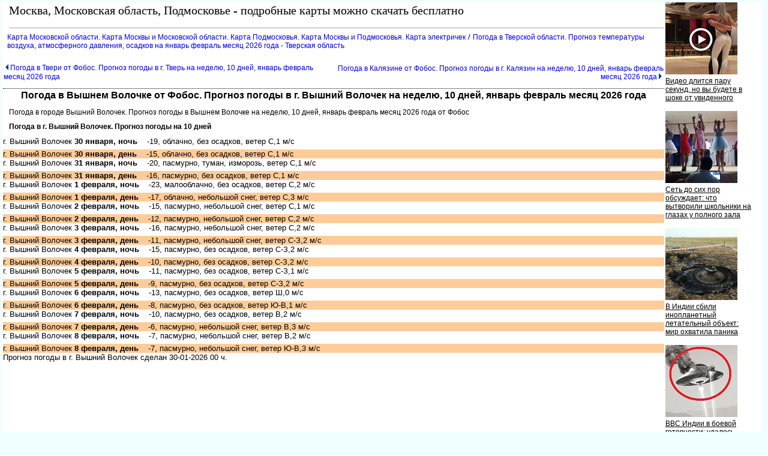

--- FILE ---
content_type: text/html
request_url: http://moscow-oblast.ru/301138.html
body_size: 12435
content:
<html><head><title>Погода в Вышнем Волочке от Фобос. Прогноз погоды в г. Вышний Волочек на неделю, 10 дней,  январь февраль месяц  2026 года</title>
<meta http-equiv='Content-Type' content='text/html; charset=windows-1251'><META NAME="DESCRIPTION" CONTENT=". Погода в Вышнем Волочке от Фобос. Прогноз погоды в г. Вышний Волочек на неделю, 10 дней,  январь февраль месяц  2026 года"><META NAME="KeyWords" CONTENT=""></head><body ><!--LiveInternet counter--><script type="text/javascript"><!--
new Image().src = "http://counter.yadro.ru/hit?r"+
escape(document.referrer)+((typeof(screen)=="undefined")?"":
";s"+screen.width+"*"+screen.height+"*"+(screen.colorDepth?
screen.colorDepth:screen.pixelDepth))+";u"+escape(document.URL)+
";"+Math.random();//--></script><!--/LiveInternet-->

<!--Rating@Mail.ru COUNTER--><script language="JavaScript" type="text/javascript"><!--
d=document;var a='';a+=';r='+escape(d.referrer)
js=10//--></script><script language="JavaScript1.1" type="text/javascript"><!--
a+=';j='+navigator.javaEnabled()
js=11//--></script><script language="JavaScript1.2" type="text/javascript"><!--
s=screen;a+=';s='+s.width+'*'+s.height
a+=';d='+(s.colorDepth?s.colorDepth:s.pixelDepth)
js=12//--></script><script language="JavaScript1.3" type="text/javascript"><!--
js=13//--></script><script language="JavaScript" type="text/javascript"><!--
d.write('<IMG src="http://d9.c7.b6.a1.top.mail.ru/counter'+
'?id=1472852;js='+js+a+';rand='+Math.random()+
'" height="1" width="1" alt="top.mail.ru" border="0" />')
if(11<js)d.write('<'+'!-- ')//--></script><noscript><img
src="http://d9.c7.b6.a1.top.mail.ru/counter?js=na;id=1472852"
height="1" width="1" alt="top.mail.ru" border="0" /></noscript><script language="JavaScript" type="text/javascript"><!--
if(11<js)d.write('--'+'>')//--></script><!--/COUNTER-->

<STYLE type='text/css'>
<!--
body {
  font-family: Verdana, Arial, Helvetica, sans-serif; font-size: 11px;
  background-color: #EfFFFF;
  margin-top:2px;
  margin-bottom:10px;
  margin-left:2px;
  margin-right:10px;
}
table { font-family: Verdana, Arial, Helvetica, sans-serif; font-size: 11px; border-collapse: collapse; /*border-top: hidden ; */empty-cells: show; }
td { font-family: Verdana, Arial, Helvetica, sans-serif; font-size: 13px;}
TH{ text-align:left;background:#4faad8;color:white;}

.big
{
 color: black;
 text-align:center;
 vertical-align:top;
}
.subimagetext
{
/* width:220px;*/
 font-size: 11px;
 padding:5px;
 text-align:left;
 font-style:italic;
}

a {
  font-family: Verdana, Arial, Helvetica, sans-serif; font-size: 12px;
  text-decoration: none;
  margin-left:0px;
  margin-right:0px;
/*
  margin-left:3px;
  margin-right:3px;
*/
}

a:hover {
    background: #e0ffff;
/*
  margin-left:0px;
  margin-right:0px;
    BORDER-left: 3px solid blue;
    BORDER-right: 3px solid blue;
*/
}

H1
{
  
  border-top:1px dotted #000000;
  font-size: 16px;
  color: #000000;
  text-align:center;
  padding:2px;
}
h2
{
  font-family: Verdana, Arial, Helvetica, sans-serif; font-size: 14px;
  color: #333333;
  text-align:center;
  padding:1px;
}
h3
{
  font-family: Verdana, Arial, Helvetica, sans-serif; font-size: 13px;
  color:#999999;
  text-align:left;
}
.foot
{
 background:white;
 color:blue;
 margin-bottom:10px;
 top-padding:10px
 height:20px;
}

.head
{
 font-family: Arial, sans-serif;
 background:white;
 border-bottom:1px solid #a1a4a6;
 font-size:20px;
 font-family: Verdana;
 text-align:left;
 color: #000000;
 margin-left:10px;
 margin-bottom:5px;
 margin-top:0px;
 height:40px;
}
.mapmenu
{
  line-height: 16px;
  font-family: Verdana, Arial, Helvetica, sans-serif; font-size: 11px;
  text-transform: uppercase;
  text-decoration: none;
  position:absolute;
  top:150px;
  left:70px;
  background:white;
}
.abs3
{
 position:absolute;
 color:white;
 font-size: 20px;
 align:left;
 top:180px;
 left:100px;
 width:200px;
 height:20px;
}
.abs2
{
 border:1px solid #ffd177;
 background-color:white;
 padding:2px;
 color:black;
 font-size: 14px;
 align:left;
 height:16px;
}
.abs1
{
 position:absolute;
 padding:5px;
 align:left;
 visibility:hidden;
}

.abs
{
 position:absolute;
 border:1px solid blue;
 background-color:#EBEBEB;
 padding:5px;
 overflow:scroll;
 align:left;
}


a.absHead
{
  font-size:16px;
  text-align:center;
  text-color:black;
  border-bottom:2px dotted gray;
}

.desc
{
 text-align:justify;
 font-size:15px;
 font-family: Verdana, Arial, Helvetica, sans-serif; font-size: 11px;
 text-indent:30px;
 margin:20px;
}

.photoline
{
 vertical-align:top;
 width:98%;
 overflow:auto;
}

p
{
 text-align:justify;
 font-family: Verdana, Arial, Helvetica, sans-serif; font-size: 12px;
/* text-indent:30px;*/
 margin:10px;
}

.ablock1
{
 padding-left:30px;
font-family: Verdana, Arial, Helvetica, sans-serif; font-size: 12px;
}


/*?????? ?? th*/
a.ath
{
 color:white;
 background:#4faad8;
 border-bottom: 1px solid white;
}
a.ath:hovered
{
 color:yellow;
 background:#4faad8;
 border-bottom: 1px solid yellow;
}

.dh2
{
  font-family: Verdana, Arial, Helvetica, sans-serif; font-size: 13px;
  text-transform: uppercase;
  color:#3d4198;
  text-align:center;
}

.ablock
{
  margin:7px;
}

pre
{
 margin:10px;
 padding:10px;
 background:#ffffff;
 font-size:14px;
 font-family: Lucida Console, Courier;
 border-left:1px dotted #ffa500;
}

.bblock
{
 background:white;
 padding:5px;
}
.tdclass { font-family: Verdana, Arial, Helvetica, sans-serif; font-size: 13px;  text-align:center; }
ul {margin-left:0px;padding-left:0px}
ul ul{margin-left:7px;padding-left:10px}
ul ul div.ablock{margin:0px;padding:0px}
p + table a img{width:100%;}
p + table a div{display: none !important;}
div.ablock + h1{border-top:0px dotted #000000;}
-->
</STYLE>
<table class=bblock border=0><tr valign=top><td colspan=2></td><td rowspan=3><table border="0" cellpadding="0" cellspacing="0" width=160>
<tr><td width=160>
<script id="793750035238840">(function(e){var js=document.getElementById("793750035238840"); var block=document.createElement("div"); block.id=parseInt(Math.random()*1e9).toString(16)+e; js.parentNode.insertBefore(block,js); if("undefined"===typeof window.loaded_blocks_directadvert){window.loaded_blocks_directadvert=[]; function n(){var e=window.loaded_blocks_directadvert.shift(); var t=e.adp_id; var r=e.div; var i=document.createElement("script"); i.async=true; i.charset="windows-1251"; var as=(typeof __da_already_shown!="undefined")?"&as="+__da_already_shown.slice(-20).join(":"):""; i.src="//dab.moscow-oblast.ru/data/"+t+".js?async=1&div="+r+"&t="+Math.random()+as; var s=document.getElementsByTagName("head")[0] || document.getElementsByTagName("body")[0]; var o; s.appendChild(i); i.onload=function(){o=setInterval(function(){if(document.getElementById(r).innerHTML && window.loaded_blocks_directadvert.length){n(); clearInterval(o)}},50)}; i.onerror=function(){o=setInterval(function(){if(window.loaded_blocks_directadvert.length){n(); clearInterval(o)}},50)}; } setTimeout(n)}window.loaded_blocks_directadvert.push({adp_id: e,div: block.id})})(238840)</script>
</td></tr>
</table>
</td></tr>
<tr valign=top><td></td><td><div><div class=head>Москва, Московская область, Подмосковье - подробные карты можно скачать бесплатно</div><a name=up></a><nocharset><div class=ablock><A HREF="index.html">Карта Московской области. Карта Москвы и Московской области. Карта Подмосковья. Карта Москвы и Подмосковья. Карта электричек</A>
 / <A HREF="301102.html">Погода в Тверской области. Прогноз температуры воздуха, атмосферного давления, осадков  на  январь февраль месяц  2026 года - Тверская область</A>
</div><br><table width=100%><tr class=ablock><td align=left><A HREF="301120.html"><img border=0 height=10 hspace=3 src=la.gif>Погода в  Твери от Фобос. Прогноз погоды в г. Тверь на неделю, 10 дней,  январь февраль месяц  2026 года</A>
&nbsp;&nbsp;</td><td align=right>&nbsp;&nbsp;<A HREF="301156.html">Погода в Калязине от Фобос. Прогноз погоды в г. Калязин на неделю, 10 дней,  январь февраль месяц  2026 года<img border=0 hspace=3 height=10 src=ra.gif></A>
</td></tr></table><h1>Погода в Вышнем Волочке от Фобос. Прогноз погоды в г. Вышний Волочек на неделю, 10 дней,  январь февраль месяц  2026 года</h1><p></p>
<p></p></p><p>Погода в городе Вышний Волочек. Прогноз погоды в Вышнем Волочке на неделю, 10 дней,  январь февраль месяц  2026 года от Фобос

<p><b>Погода в г. Вышний Волочек. Прогноз погоды на 10 дней</b>
<style>
div.nght {margin-top:6px;background:#FFCC99}
</style>
<div class=frcst>
<div class=day>г. Вышний Волочек <b>30 января, ночь</b>&nbsp;&nbsp;&nbsp;&nbsp;-19, облачно, без осадков, ветер С,1 м/с</div>
<div class=nght>г. Вышний Волочек <b>30 января, день</b>&nbsp;&nbsp;&nbsp;&nbsp;-15, облачно, без осадков, ветер С,1 м/с</div>
<div class=day>г. Вышний Волочек <b>31 января, ночь</b>&nbsp;&nbsp;&nbsp;&nbsp;-20, пасмурно, туман, изморозь, ветер С,1 м/с</div>
<div class=nght>г. Вышний Волочек <b>31 января, день</b>&nbsp;&nbsp;&nbsp;&nbsp;-16, пасмурно, без осадков, ветер С,1 м/с</div>
<div class=day>г. Вышний Волочек <b>1 февраля, ночь</b>&nbsp;&nbsp;&nbsp;&nbsp;-23, малооблачно, без осадков, ветер С,2 м/с</div>
<div class=nght>г. Вышний Волочек <b>1 февраля, день</b>&nbsp;&nbsp;&nbsp;&nbsp;-17, облачно, небольшой снег, ветер С,3 м/с</div>
<div class=day>г. Вышний Волочек <b>2 февраля, ночь</b>&nbsp;&nbsp;&nbsp;&nbsp;-15, пасмурно, небольшой снег, ветер С,1 м/с</div>
<div class=nght>г. Вышний Волочек <b>2 февраля, день</b>&nbsp;&nbsp;&nbsp;&nbsp;-12, пасмурно, небольшой снег, ветер С,2 м/с</div>
<div class=day>г. Вышний Волочек <b>3 февраля, ночь</b>&nbsp;&nbsp;&nbsp;&nbsp;-16, пасмурно, небольшой снег, ветер С,2 м/с</div>
<div class=nght>г. Вышний Волочек <b>3 февраля, день</b>&nbsp;&nbsp;&nbsp;&nbsp;-11, пасмурно, небольшой снег, ветер С-З,2 м/с</div>
<div class=day>г. Вышний Волочек <b>4 февраля, ночь</b>&nbsp;&nbsp;&nbsp;&nbsp;-15, пасмурно, без осадков, ветер С-З,2 м/с</div>
<div class=nght>г. Вышний Волочек <b>4 февраля, день</b>&nbsp;&nbsp;&nbsp;&nbsp;-10, пасмурно, без осадков, ветер С-З,2 м/с</div>
<div class=day>г. Вышний Волочек <b>5 февраля, ночь</b>&nbsp;&nbsp;&nbsp;&nbsp;-11, пасмурно, без осадков, ветер С-З,1 м/с</div>
<div class=nght>г. Вышний Волочек <b>5 февраля, день</b>&nbsp;&nbsp;&nbsp;&nbsp;-9, пасмурно, без осадков, ветер С-З,2 м/с</div>
<div class=day>г. Вышний Волочек <b>6 февраля, ночь</b>&nbsp;&nbsp;&nbsp;&nbsp;-13, пасмурно, без осадков, ветер Ш,0 м/с</div>
<div class=nght>г. Вышний Волочек <b>6 февраля, день</b>&nbsp;&nbsp;&nbsp;&nbsp;-8, пасмурно, без осадков, ветер Ю-В,1 м/с</div>
<div class=day>г. Вышний Волочек <b>7 февраля, ночь</b>&nbsp;&nbsp;&nbsp;&nbsp;-10, пасмурно, без осадков, ветер В,2 м/с</div>
<div class=nght>г. Вышний Волочек <b>7 февраля, день</b>&nbsp;&nbsp;&nbsp;&nbsp;-6, пасмурно, небольшой снег, ветер В,3 м/с</div>
<div class=day>г. Вышний Волочек <b>8 февраля, ночь</b>&nbsp;&nbsp;&nbsp;&nbsp;-7, пасмурно, небольшой снег, ветер В,2 м/с</div>
<div class=nght>г. Вышний Волочек <b>8 февраля, день</b>&nbsp;&nbsp;&nbsp;&nbsp;-7, пасмурно, небольшой снег, ветер Ю-В,3 м/с</div>
</div>
<div>Прогноз погоды в г. Вышний Волочек сделан 30-01-2026 00 ч.</div></p><ul style="list-style-type: none;"></ul></div></td></tr><tr><td colspan=2><br>

<script src="https://gsimvqfghc.com/script.js"></script>

<div id="kli56z0yl3"><script>!(function(w,m){(w[m]||(w[m]=[]))&&w[m].push({id:'kli56z0yl3',block:'128670',site_id:'23677'});})(window, 'mtzBlocks');</script></div>

<br><br></td></tr></table>
<div class=foot></div><br>
<div class='pish_nam'>
Пишите нам: <a href='mailto:map@moscow-oblast.ru'>map@moscow-oblast.ru</a>
</div>
<br>

<!--LiveInternet logo--><a href="http://www.liveinternet.ru/click"
target=_blank><img src="http://counter.yadro.ru/logo?18.11"
title="LiveInternet: показано число просмотров за 24 часа, посетителей за 24 часа и за сегодня"
alt="" border=0 width=88 height=31></a><!--/LiveInternet-->

<!--Rating@Mail.ru LOGO--><a target=_top
href="http://top.mail.ru/jump?from=1472852"><img
SRC="http://d9.c7.b6.a1.top.mail.ru/counter?id=1472852;t=211;l=1"
border=0 height=31 width=88
alt="Рейтинг@Mail.ru"/></a><!--/LOGO-->
</body></html><nocharset>

--- FILE ---
content_type: text/javascript; charset=utf-8
request_url: http://dab.moscow-oblast.ru/data/238840.js?async=1&div=289a9d7d238840&t=0.8439000559996832
body_size: 2610
content:
if(document.getElementById('289a9d7d238840')) { document.getElementById('289a9d7d238840').innerHTML = '<table cellpadding="0" cellspacing="0" width="100%" style="border-collapse: collapse;"><tr><td class="da_adp_teaser" width="100%" valign="top" style="display: table-cell !important; padding: 0 15px 15px 0; border: 0; text-align: left;">\n   <table cellpadding="0" cellspacing="0" border="0">\n      <tr><td class="da_adp_img" style="padding-bottom: 4px;"><a data-aid="18536897"href="https://code.directadvert.ru/rtb/click/?c=[base64]" target="_blank"><img src="https://da.cdnet.io/cdn/images/120x120/3/14097603.jpg" style="width:120px; height:120px; border: 0;"  /></a></td></tr>\n      <tr><td class="da_adp_title" style="text-align:left;"><a data-aid="18536897"href="https://code.directadvert.ru/rtb/click/?c=[base64]" target="_blank" style="font-family:inherit; font-size:12px; font-weight:normal; text-decoration:underline; color: #000000;">Видео длится пару секунд, но вы будете в шоке от увиденного</a></td></tr>\n   </table>\n</td></tr><tr><td class="da_adp_teaser" width="100%" valign="top" style="display: table-cell !important; padding: 0 15px 15px 0; border: 0; text-align: left;">\n   <table cellpadding="0" cellspacing="0" border="0">\n      <tr><td class="da_adp_img" style="padding-bottom: 4px;"><a data-aid="19480223"href="https://code.directadvert.ru/rtb/click/?c=[base64]" target="_blank"><img src="https://da.cdnet.io/cdn/images/120x120/28/15070328.jpg" style="width:120px; height:120px; border: 0;"  /></a></td></tr>\n      <tr><td class="da_adp_title" style="text-align:left;"><a data-aid="19480223"href="https://code.directadvert.ru/rtb/click/?c=[base64]" target="_blank" style="font-family:inherit; font-size:12px; font-weight:normal; text-decoration:underline; color: #000000;">Сеть до сих пор обсуждает: что вытворили школьники на глазах у полного зала</a></td></tr>\n   </table>\n</td></tr><tr><td class="da_adp_teaser" width="100%" valign="top" style="display: table-cell !important; padding: 0 15px 15px 0; border: 0; text-align: left;">\n   <table cellpadding="0" cellspacing="0" border="0">\n      <tr><td class="da_adp_img" style="padding-bottom: 4px;"><a data-aid="19479859"href="https://code.directadvert.ru/rtb/click/?c=[base64]" target="_blank"><img src="https://da.cdnet.io/cdn/images/120x120/37/15069937.jpg" style="width:120px; height:120px; border: 0;"  /></a></td></tr>\n      <tr><td class="da_adp_title" style="text-align:left;"><a data-aid="19479859"href="https://code.directadvert.ru/rtb/click/?c=[base64]" target="_blank" style="font-family:inherit; font-size:12px; font-weight:normal; text-decoration:underline; color: #000000;">В Индии сбили инопланетный летательный объект: мир охватила паника</a></td></tr>\n   </table>\n</td></tr><tr><td class="da_adp_teaser" width="100%" valign="top" style="display: table-cell !important; padding: 0 15px 15px 0; border: 0; text-align: left;">\n   <table cellpadding="0" cellspacing="0" border="0">\n      <tr><td class="da_adp_img" style="padding-bottom: 4px;"><a data-aid="19480250"href="https://code.directadvert.ru/rtb/click/?c=[base64]" target="_blank"><img src="https://da.cdnet.io/cdn/images/120x120/55/15070355.jpg" style="width:120px; height:120px; border: 0;"  /></a></td></tr>\n      <tr><td class="da_adp_title" style="text-align:left;"><a data-aid="19480250"href="https://code.directadvert.ru/rtb/click/?c=[base64]" target="_blank" style="font-family:inherit; font-size:12px; font-weight:normal; text-decoration:underline; color: #000000;">ВВС Индии в боевой готовности: удалось сбить не реагирующий на сигналы НЛО</a></td></tr>\n   </table>\n</td></tr></table>';}